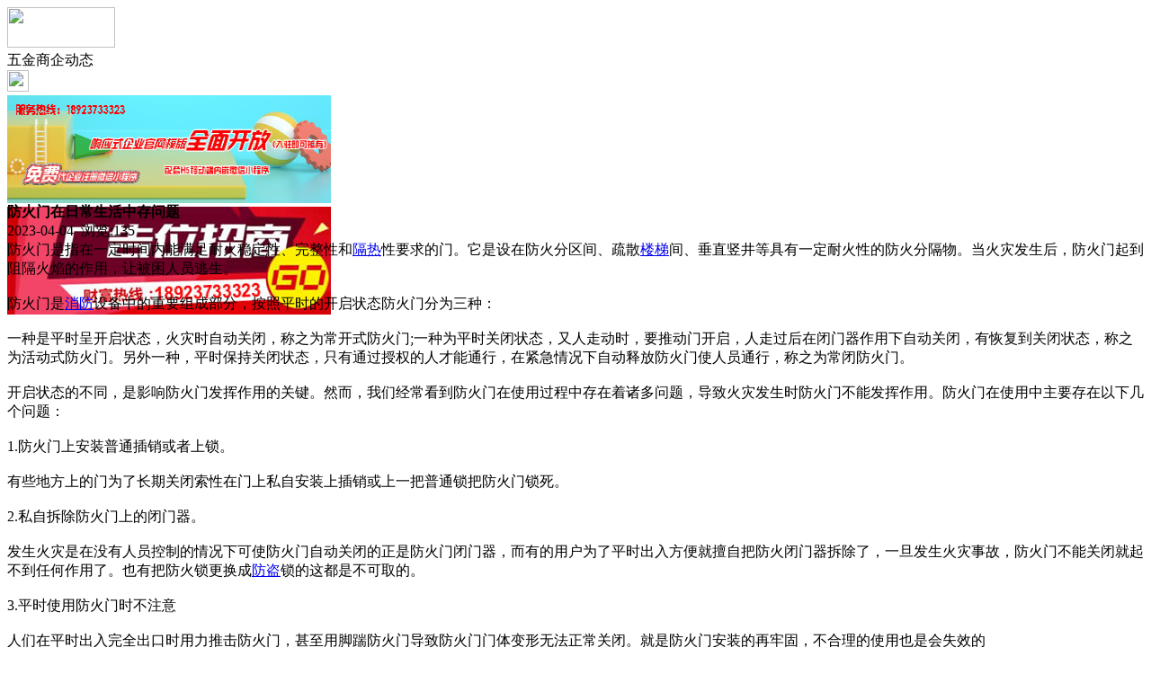

--- FILE ---
content_type: text/html;charset=UTF-8
request_url: https://m.wu89.com/news/show-47318.html
body_size: 5608
content:
<!doctype html>
<html>
<head>
<meta charset="UTF-8"/>
<title>防火门在日常生活中存问题_五金商企动态_五金交电资讯_五金之家</title>
<meta name="keywords" content="防火门在日常生活中存问题,模具,塑胶,五金商企动态"/>
<meta name="description" content="防火门是指在一定时间内能满足耐火稳定性、完整性和隔热性要求的门。它是设在防火分区间、疏散楼梯间、垂直竖井等具有一定耐火性的防火分隔物。当火灾发生后，防火门起到阻隔火焰的作用，让被困人员逃生。防火门是消防设备中的重要组成部分，按照平时的开启状态防火门分为三种：一种是平时呈开启状态，火灾时自动关闭，称之为常开式防火门;一种为平时关闭状态，又人走动时，要推动门开启，人走过后在闭门器作用下自动关闭，有恢复"/>
<meta name="viewport" content="initial-scale=1.0,maximum-scale=1.0,minimum-scale=1.0,user-scalable=0,width=device-width"/>
<meta http-equiv="Cache-Control" content="no-siteapp"/>
<meta name="generator" content="BoYi"/>
<meta name="format-detection" content="telephone=no"/>
<meta name="apple-mobile-web-app-capable" content="yes"/>
<meta name="apple-mobile-web-app-title" content="五金之家"/>
<meta name="apple-mobile-web-app-status-bar-style" content="default"/>
<link rel="apple-touch-icon-precomposed" href="https://m.wu89.com/apple-touch-icon-precomposed.png"/>
<meta name="mobile-web-app-capable" content="yes">
<link rel="icon" sizes="128x128" href="https://m.wu89.com/apple-touch-icon-precomposed.png">
<meta name="msapplication-TileImage" content="https://m.wu89.com/apple-touch-icon-precomposed.png">
<meta name="msapplication-TileColor" content="#007AFF">
<link rel="shortcut icon" type="image/x-icon" href="https://wu89.com/favicon.ico"/>
<link rel="bookmark" type="image/x-icon" href="https://wu89.com/favicon.ico"/>
<link rel="stylesheet" type="text/css" href="https://m.wu89.com/static/lib/jquery/jquery.mobile.custom.structure.min.css"/>
<link rel="stylesheet" type="text/css" href="https://m.wu89.com/static/style.css"/>
<script type="text/javascript" src="https://m.wu89.com/static/lib/jquery/jquery-2.1.1.min.js"></script>
<script type="text/javascript">
$(document).bind("mobileinit", function() {
　　$.mobile.ajaxEnabled = false;
});
var Dbrowser = '',AJPath = 'https://m.wu89.com/ajax.php',DTPath = 'https://wu89.com/',DTMob = 'https://m.wu89.com/';
if(!('ontouchend' in document) && window.location.href.indexOf('device.php') == -1) window.location='https://m.wu89.com/api/device.php?uri=https%3A%2F%2Fwu89.com%2Fnews%2Fshow-47318.html';
</script>
<script type="text/javascript" src="https://m.wu89.com/static/lib/jquery/jquery.mobile.custom.min.js"></script>
<script type="text/javascript" src="https://m.wu89.com/static/js/common.js"></script>
<script type="text/javascript" src="https://m.wu89.com/static/js/fix.js"></script>
</head>
<body>
<div data-role="page">
<div class="ui-toast"></div>
<div class="ui-mask"></div>
<div class="ui-sheet"></div>
<div id="head-bar">
<div class="head-in">
<div class="logo">
  <a href="https://m.wu89.com/"><img src="https://m.wu89.com/static/img/logo_m.png" width="120" height="45"/></a>
</div>
<div class="head-in-title">五金商企动态</div>
<div class="head-in-right">
  
<a href="javascript:Dsheet('<a href=&#34;https://m.wu89.com/api/share.php?mid=21&itemid=47318&#34; data-transition=&#34;slideup&#34;><span>分享好友</span></a>|<a href=&#34;https://m.wu89.com/news/&#34; data-direction=&#34;reverse&#34;><span>五金交电资讯首页</span></a>|<a href=&#34;https://m.wu89.com/channel.php&#34; data-direction=&#34;reverse&#34;><span>频道列表</span></a>|<a href=&#34;https://m.wu89.com/news/list-10.html&#34;><span>返回</span></a>', '取消');"><img src="https://m.wu89.com/static/img/icon-action.png" width="24" height="24"/></a>
</div>
</div>
<div class="head-bar-fix"></div>
</div>
<div class="listad"><script type="text/javascript" src="https://wu89.com/file/script/slide.js"></script><div id="slide_a35" class="slide" style="width:360px;height:120px;">
<a href="https://www.jc68.com/" target="_blank"><img src="https://bybc.cn/ad/jc68ad.jpg" width="360" height="120" alt=""/></a>
<a href="https://www.jc68.com/" target="_blank"><img src="https://bybc.cn/ad/ad20-2.jpg" width="360" height="120" alt=""/></a>
</div>
<script type="text/javascript">new dslide('slide_a35');</script>
</div>
<div class="main">
<div class="title"><strong>防火门在日常生活中存问题</strong></div>
  <div class="info">2023-04-04&nbsp;&nbsp;浏览:<span id="hits">135</span></div>
<div class="content">
防火门是指在一定时间内能满足耐火稳定性、完整性和<a href="https://m.jc68.com/geduan/" target="_blank" rel="external">隔热</a>性要求的门。它是设在防火分区间、疏散<a href="https://m.jc68.com/louti/" target="_blank" rel="external">楼梯</a>间、垂直竖井等具有一定耐火性的防火分隔物。当火灾发生后，防火门起到阻隔火焰的作用，让被困人员逃生。<br /><br />防火门是<a href="https://m.jc68.com/anfang/" target="_blank" rel="external">消防</a>设备中的重要组成部分，按照平时的开启状态防火门分为三种：<br /><br />一种是平时呈开启状态，火灾时自动关闭，称之为常开式防火门;一种为平时关闭状态，又人走动时，要推动门开启，人走过后在闭门器作用下自动关闭，有恢复到关闭状态，称之为活动式防火门。另外一种，平时保持关闭状态，只有通过授权的人才能通行，在紧急情况下自动释放防火门使人员通行，称之为常闭防火门。<br /><br />开启状态的不同，是影响防火门发挥作用的关键。然而，我们经常看到防火门在使用过程中存在着诸多问题，导致火灾发生时防火门不能发挥作用。防火门在使用中主要存在以下几个问题：<br /><br />1.防火门上安装普通插销或者上锁。<br /><br />有些地方上的门为了长期关闭索性在门上私自安装上插销或上一把普通锁把防火门锁死。<br /><br />2.私自拆除防火门上的闭门器。<br /><br />发生火灾是在没有人员控制的情况下可使防火门自动关闭的正是防火门闭门器，而有的用户为了平时出入方便就擅自把防火闭门器拆除了，一旦发生火灾事故，防火门不能关闭就起不到任何作用了。也有把防火锁更换成<a href="https://m.jc68.com/anfang/" target="_blank" rel="external">防盗</a>锁的这都是不可取的。<br /><br />3.平时使用防火门时不注意<br /><br />人们在平时出入完全出口时用力推击防火门，甚至用脚踹防火门导致防火门门体变形无法正常关闭。就是防火门安装的再牢固，不合理的使用也是会失效的<br /><br />4.擅自<a href="https://m.jc68.com/" target="_blank" rel="external">装修</a>防火门<br /><br />防火门的主要功能是防火，所以在美观效果上来说就有所欠缺，尤其是木质防火门更可用难看来形容，所以就有一些人在消防部门验收后对防火门进行二次改装，有刷<a href="https://m.jc68.com/youqi/" target="_blank" rel="external">油漆</a>的有粘贴装饰板的，使用的材料是不是易燃的是个问题而且在改装中导致门体破损内部防火材料遭到破坏，防火密封条剥裂等问题都会对防火门的防火性能产生影响。<br /><br />这些问题的存在会影响防火门的性能，因此，呼吁大家在日常的生活中要注意爱护防火门，不做不必要的改装，按照规范进行使用。这样，防火门才能真正起到保障安全的作用。<br /><br />企业的发展对产品质量的把关至关重要，防火门，钢质防火窗的专属企业，热忱的欢迎新老客户前来选购洽谈。<br /><br />   河南防火门jtmy88<br /><br /><br /><br />相关<a href="https://m.jc68.com/" target="_blank" rel="external">建材</a>词条解释：<br /><br />防火门<br /><br />正在加载防火门是指在一定时间内能满足耐火稳定性、完整性和隔热性要求的门。它是设在防火分区间、疏散楼梯间、垂直竖井等具有一定耐火性的防火分隔物。防火门除具有普通门的作用外，更具有阻止火势蔓延和烟气扩散的作用，可在一定时间内阻止火势的蔓延，确保人员疏散。<br /><br />防火<br /><br />企业中因配电柜腐烂、线路老化、设备短路、用电设备操作不当等原因造成的火灾最为普遍。其主要原因是，电源保护设备没有起到良好的防护作用，不能在发生<a href="https://m.jc68.com/shuinuan/" target="_blank" rel="external">电气</a>短路的时候有效保护设备并控制因此引起的火源。一般金属电源配电柜在<a href="https://m.jc68.com/dianqi/" target="_blank" rel="external">电器</a>设备老化后很容易短路造成火灾的根源，密封设施不好也会使电源柜内部进灰，进水等一些腐蚀气体造成内部元件加速老化。非金属<a href="https://m.jc68.com/shuini/" target="_blank" rel="external">防水</a>、防尘、防火、防腐蚀配电箱对线路及电器设备起到良好的保护作用。<br /><br />关闭<br /><br />关闭 guān bì1．指门闩，后泛指防御性的设施。2. 指心情，意思是关闭自己不想与外界有任何联系。“宫垣关闭不可以不修。”——《管子·八观》“宋四公道：‘小娘子，我来这里做不是，我问你则个，他这里到上库有多少关闭？’”——《古今小说·宋四公大闹禁魂张》2．合拢；使开着的物体合拢：～<a href="https://m.jc68.com/menchuang/" target="_blank" rel="external">门窗</a>∣～工厂的大门。“出入由门，关闭当审。”——南朝梁·刘勰 《文心雕龙·书记》“两个娅嬛，又关闭了门户，吹灭了灯火。”——《水浒传》第五六回“大堰河，今天我看到雪使我想起了你：你的被雪压着的草盖的坟墓，你的关闭了的故居檐头的枯死的瓦菲。”——艾青·《大堰河——我的褓姆》诗3．指企业、商店或学校等歇业或停办，关闭的主体也可以是虚拟的如论坛、网站等：工厂～∣～了几所学校。4。是核电业专业术语，意思不是把核电站关闭，是这个问题解决了。词性：形容词，动词。<br /><br /></div>
<div class="award"><a href="https://m.wu89.com/member/award.php?mid=21&itemid=47318" rel="external"><div>打赏</div></a></div>
 
<div class="listad"><img src="https://wu89.com/skin/boyi/image/xiao+gong.jpg" width="100%"/></div>
<div class="title">
          <ul class="listtxt" style="font-size:14px;line-height:180%;">
                        <li>下一篇:<a href="https://m.wu89.com/news/show-50377.html"><strong>广州明慧科研级荧光显微镜应用于沥青荧光检测</strong></a></li>
                        </ul>
                <ul class="listtxt" style="font-size:14px;line-height:180%;">
                        <li>上一篇:<a href="https://m.wu89.com/news/show-47316.html"><strong>环氧富锌漆的施工前处理以及施工方法</strong></a></li>
                        </ul>
</div>
</div>
<div class="box_head"><span class="f_r px14"><a href="https://m.wu89.com/news/">更多&raquo;</a></span><span>您可能感兴趣的文章:</span></div>
<ul class="list-txt">
<li>
<a href="https://m.wu89.com/news/show-50377.html" title="广州明慧科研级荧光显微镜应用于沥青荧光检测">广州明慧科研级荧光显微镜应用于沥青荧光检测</a>　
</li></ul><ul class="list-txt">
<li>
<a href="https://m.wu89.com/news/show-50376.html" title="新型高效重型细碎机该如何选择合适的生产厂家">新型高效重型细碎机该如何选择合适的生产厂家</a>　
</li></ul><ul class="list-txt">
<li>
<a href="https://m.wu89.com/news/show-50373.html" title="美阁门窗荣获铝门窗 “创新性品牌”引领门窗行业创新升级">美阁门窗荣获铝门窗 “创新性品牌”引领门窗行业创新升级</a>　
</li></ul><ul class="list-txt">
<li>
<a href="https://m.wu89.com/news/show-50369.html" title="青岛办公家具专业设备德国原装的威力Unicontrol6">青岛办公家具专业设备德国原装的威力Unicontrol6</a>　
</li></ul><ul class="list-txt">
<li>
<a href="https://m.wu89.com/news/show-50368.html" title="闪光对焊机之液压系统介绍—苏州安嘉">闪光对焊机之液压系统介绍—苏州安嘉</a>　
</li></ul><ul class="list-txt">
<li>
<a href="https://m.wu89.com/news/show-50367.html" title="专业运动木地板施工厂家 运动木地板安装流程">专业运动木地板施工厂家 运动木地板安装流程</a>　
</li></ul><div class="box_head"><span class="f_r px12"><a href="https://m.wu89.com/sell/">更多&raquo;</a></span><span>有关<strong> 模具 塑胶 </strong>的产品：</span></div>
<div class="sell">
</div>
<div class="sell">
</div>
<div class="foot-bar">
  <li style="list-style-type:none;" class="icon-home"><a href="https://m.wu89.com/news/" data-transition="none" data-ajax="false"><span>五金交电资讯</span></a></li>
  <li style="list-style-type:none;">
<div class="foot-comment">
<div class="bd-t bd-r bd-b bd-l" onclick="Go($('#comment-count').attr('href'));">发表评论
 | <a href="https://m.wu89.com/comment/index-htm-mid-21-itemid-47318.html" class="b" id="comment-count">0评</a>
    </div>
    </div></li>
  <li style="list-style-type:none; float:right;" class="icon-my"><a href="https://m.wu89.com/my.php" data-transition="none" data-ajax="false"><span>评论登陆</span></a></li>
</div>
<div class="foot-p">
<a href="https://m.wu89.com/bbs">移动社区</a>
<a href="https://m.tm62.com/">陶瓷头条</a>
<a href="https://m.kl55.cn/">空调头条</a>
<a href="https://m.wy9.cn/">卫浴头条</a>
<a href="https://m.ju38.cn/">洁具头条</a>
<a href="https://m.qw-w.com/">油漆头条</a>
<a href="https://m.l355.com/">涂料头条</a>
<a href="https://m.db33.cn/">地板头条</a>
<a href="https://m.dd35.cn/">吊顶头条</a>
<a href="https://m.yg75.com/">衣柜头条</a>
<a href="https://m.ju77.cn/">家居头条</a>
<a href="https://m.y-8.cn/">老姚之家</a>
<a href="https://m.h-7.cn/">灯饰之家</a>
<a href="https://m.dq27.cn/">电气之家</a>
<a href="https://m.qjtt.cn/">全景头条</a>
<a href="https://m.zm755.com/">照明之家</a>
<a href="https://m.fs755.com/">防水之家</a>
<a href="https://m.fd755.com/">防盗之家</a>
<a href="https://m.qkl07.com/">区快洞察</a>
<a href="https://m.jc68.com/">建材</a>
  
<a href="https://m-sz.jc68.com/">深圳建材</a>
<a href="https://m-hk.jc68.com/">香港建材</a>
<a href="https://m-fs.jc68.com/">佛山建材</a>
<a href="https://m-gz.jc68.com/">广州建材</a>
<a href="https://m-dg.jc68.com/">东莞建材</a>
<a href="https://m-huizhou.jc68.com/">惠州建材</a>
<a href="https://m-nanning.jc68.com/">南宁建材</a>
<a href="https://m-chongzuo.jc68.com/">崇左建材</a>
<a href="https://m-laibin.jc68.com/">来宾建材</a>
<a href="https://m-hechi.jc68.com/">河池建材</a>
<a href="https://m-hezhou.jc68.com/">贺州建材</a>
<a href="https://m-baise.jc68.com/">百色建材</a>
<a href="https://m-yulin.jc68.com/">玉林建材</a>
<a href="https://m-guigang.jc68.com/">贵港建材</a>
<a href="https://m-qinzhou.jc68.com/">钦州建材</a>
<a href="https://m-fcg.jc68.com/">防城港建材</a>
<a href="https://m-beihai.jc68.com/">北海建材</a>
<a href="https://m-wuzhou.jc68.com/">梧州建材</a>
<a href="https://m-guilin.jc68.com/">桂林建材</a>
<a href="https://m-liuzhou.jc68.com/">柳州建材</a>
</div>
<div style="display:none">
(c)2015-2017 Bybc.cn SYSTEM All Rights Reserved</div>
<div class="foot-bar-fix"></div>
</body>
</html>